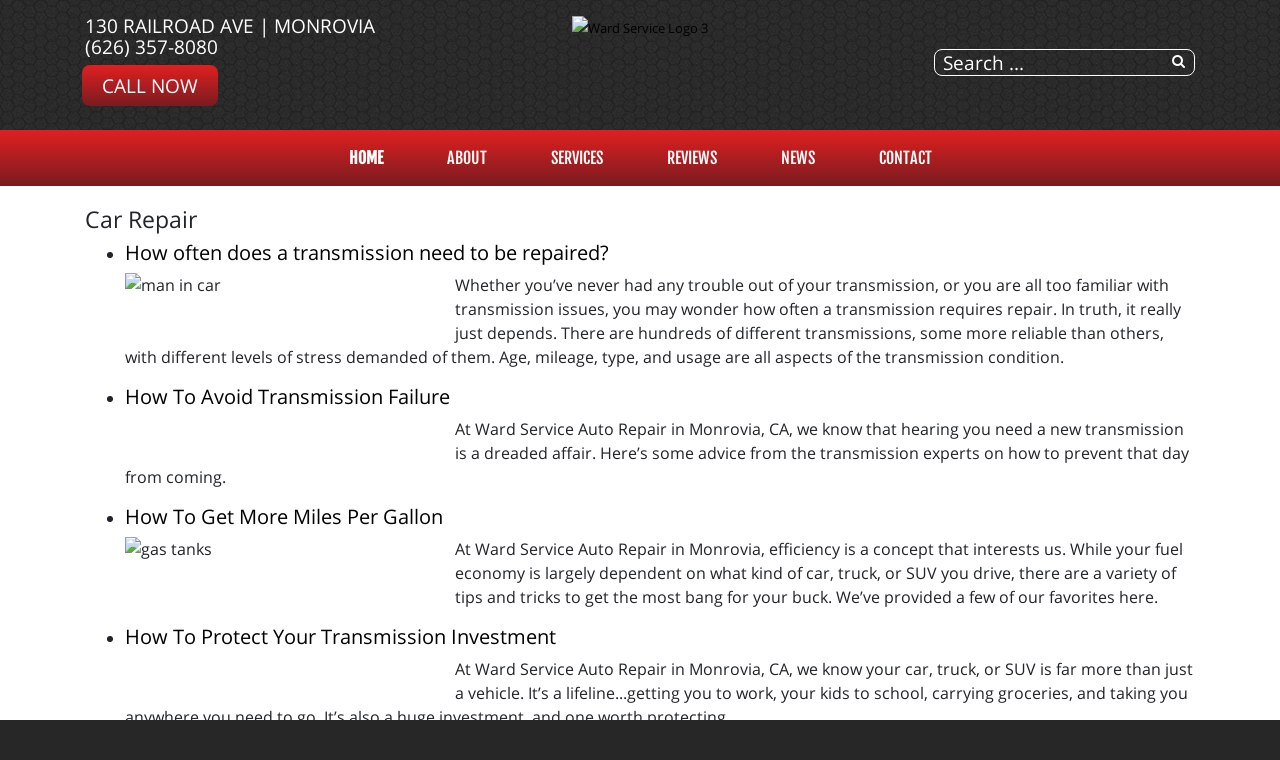

--- FILE ---
content_type: text/html; charset=utf-8
request_url: https://wardservice.com/component/tags/tag/159-car-repair?start=20
body_size: 11973
content:
<!DOCTYPE html>
<html lang="en-gb" dir="ltr">
	<head><meta http-equiv="Content-Type" content="text/html; charset=utf-8">
		<meta name="viewport" content="width=device-width, initial-scale=1.0, maximum-scale=3.0, user-scalable=yes"/>
		<meta name="apple-mobile-web-app-capable" content="YES" />
		<link rel="stylesheet" href="/templates/option1_5/css/layout.css">
		<!--<link rel="stylesheet" href="https://maxcdn.bootstrapcdn.com/bootstrap/4.0.0/css/bootstrap.min.css" integrity="sha384-Gn5384xqQ1aoWXA+058RXPxPg6fy4IWvTNh0E263XmFcJlSAwiGgFAW/dAiS6JXm" crossorigin="anonymous">-->
        <!--<link href="https://fonts.googleapis.com/css?family=Kanit&display=swap" rel="stylesheet">
        <link href="https://fonts.googleapis.com/css?family=Abel&display=swap" rel="stylesheet">-->
        <!--<link href="https://stackpath.bootstrapcdn.com/font-awesome/4.7.0/css/font-awesome.min.css" rel="stylesheet" integrity="sha384-wvfXpqpZZVQGK6TAh5PVlGOfQNHSoD2xbE+QkPxCAFlNEevoEH3Sl0sibVcOQVnN" crossorigin="anonymous">-->
			<meta charset="utf-8" />
	<base href="https://wardservice.com/component/tags/tag/159-car-repair" />
	<meta name="keywords" content="&quot;ward service&quot;, &quot;auto service&quot;, fleet, diesel, aaa, &quot;best auto repair&quot;, brake, engine, transmission, monrovia, &quot;top rated&quot;" />
	<meta name="description" content="Ward Service in business since 1923 in Southern California.  Family Owned &amp; Operated - Your Dealer Alternative AAA Approved &amp; Top Rated Local Reviews!" />
	<title>Car Repair - Ward Service Auto Repair  | Monrovia, CA</title>
	<link href="/component/tags/tag/159-car-repair?format=feed&amp;type=rss" rel="alternate" type="application/rss+xml" title="RSS 2.0" />
	<link href="/component/tags/tag/159-car-repair?format=feed&amp;type=atom" rel="alternate" type="application/atom+xml" title="Atom 1.0" />
	<link href="/templates/option1_5/apple_touch_icon.png" rel="apple-touch-icon" sizes="180x180" />
	<link href="/templates/option1_5/favicon.ico" rel="shortcut icon" type="image/vnd.microsoft.icon" />
	<link href="https://wardservice.com/component/search/?id=159:car-repair&amp;format=opensearch" rel="search" title="Search Ward Service Auto Repair  | Monrovia, CA" type="application/opensearchdescription+xml" />
	<link href="https://wardservice.com/plugins/system/osolcaptcha/osolCaptcha/captchaStyle.css" rel="stylesheet" />
	<link href="/media/jui/css/chosen.css" rel="stylesheet" />
	<link href="/templates/system/css/system.css" rel="stylesheet" version="auto" />
	<link href="/media/widgetkit/wk-styles-e3a50d23.css" rel="stylesheet" id="wk-styles-css" />
	<script src="/media/system/js/core.js"></script>
	<script src="/templates/option1_5/js/jui/jquery.min.js"></script>
	<script src="/media/jui/js/jquery-noconflict.js"></script>
	<script src="/media/jui/js/jquery-migrate.min.js"></script>
	<script src="/media/jui/js/chosen.jquery.min.js"></script>
	<script src="/media/jui/js/bootstrap.min.js"></script>
	<script src="/media/system/js/html5fallback.js"></script>
	<script src="/media/widgetkit/uikit2-5e954ca4.js"></script>
	<script src="/media/widgetkit/wk-scripts-b8229110.js"></script>
	<script>

		   
		   				function reloadCapthcha(instanceNo)
						{
							var captchaSrc = "https://wardservice.com/index.php?showCaptcha=True&instanceNo="+instanceNo+"&time="+ new Date().getTime();
							//alert(captachaSrc);
							//alert(document.getElementById('captchaCode'+instanceNo));
							document.getElementById('captchaCode'+instanceNo).src = captchaSrc ;
							//alert(document.getElementById('captchaCode'+instanceNo).src);
						} 
						
		jQuery(document).ready(function (){
			jQuery('select').chosen({"disable_search_threshold":10,"search_contains":true,"allow_single_deselect":true,"placeholder_text_multiple":"Type or select some options","placeholder_text_single":"Select an option","no_results_text":"No results match"});
		});
	
		var resetFilter = function() {
		document.getElementById('filter-search').value = '';
	}
jQuery(function($){ $(".hasTooltip").tooltip({"html": true,"container": "body"}); });</script><!-- Global site tag (gtag.js) - Google Analytics -->
<script async src="https://www.googletagmanager.com/gtag/js?id=G-1K3J5QVWQ8"></script>
<script>
  window.dataLayer = window.dataLayer || [];
  function gtag(){dataLayer.push(arguments);}
  gtag('js', new Date());

  gtag('config', 'G-1K3J5QVWQ8');

	</script>

		<link href="/style.css" rel="stylesheet" />
	<script type="text/javascript"></script>
</head>
	<body class=" com_tags view-tag">
	    <div id="greetings-container">
	        
	    </div>
	    <div id="toolbar-container">
	        <div class="container">
	            <div class="row">
        	        <div class="mb-4 col-md-4 col-sm-12 d-none d-md-block" id="toolbar-l">

<div class="custom"  >
	<div><a href="https://www.google.com/maps/place/Ward+Service+Auto+Repair/@34.1327791,-117.9994867,15z/data=!4m2!3m1!1s0x0:0xd7bb7a5a4eeef316?sa=X&ved=2ahUKEwjJ7v6U5PbuAhXHVs0KHeHvBXEQ_BIwDHoECCUQBQ" target="_blank">130 Railroad Ave | Monrovia</a></div>
<div><a href="tel:(626) 357-8080">(626) 357-8080</a></div>
<div><a href="tel:{phonenumberswapper}}" class="rounded-btn">CALL NOW</a></div></div>
</div>
        	        <div class="col-md-4 col-sm-12" id="logo"><a href="/index.php">

<div class="custom"  >
			<div class="moduletable">
						

<div class="custom"  >
	<p><img src="/images/Ward-Service-Logo-3.png" alt="Ward Service Logo 3" width="350" height="115" /></p></div>
		</div>
	</div>
</a></div>
        	        <div class="col-md-4 col-sm-12 d-none d-md-block" id="toolbar-r">

<div class="custom"  >
	<h3 style="text-align: right; margin-bottom: 10px;">
<a href="https://www.google.com/maps/place/Ward+Service+Auto+Repair/@34.1327791,-117.9994867,15z/data=!4m2!3m1!1s0x0:0xd7bb7a5a4eeef316?sa=X&ved=2ahUKEwjJ7v6U5PbuAhXHVs0KHeHvBXEQ_BIwDHoECCUQBQ" class="uk-icon-button uk-icon-map-marker" aria-label="Contact Page Link" target="_blank"> </a> &nbsp; <a href="https://www.facebook.com/WardServiceAutoRepair/" target="_blank" class="uk-icon-button uk-icon-facebook" aria-label="Facebook Link"></a> &nbsp; <a href="https://www.google.com/maps/place/Ward+Service+Auto+Repair/@34.1327791,-117.9994867,15z/data=!4m2!3m1!1s0x0:0xd7bb7a5a4eeef316?sa=X&ved=2ahUKEwjJ7v6U5PbuAhXHVs0KHeHvBXEQ_BIwDHoECCUQBQ" target="_blank" class="uk-icon-button uk-icon-google" aria-label="Google Link"></a></h3></div>
<div class="searchstyle-blank">
	<form action="/component/tags/" method="post" class="form-inline">
		<label for="mod-search-searchword" class="element-invisible">Search ...</label> <input name="searchword" id="mod-search-searchword" maxlength="200"  class="inputbox search-query" type="search" placeholder="Search ..." />		<input type="hidden" name="task" value="search" />
		<input type="hidden" name="option" value="com_search" />
		<input type="hidden" name="Itemid" value="" />
	</form>
</div>
</div>
    	        </div>
	        </div>
	    </div>
	    <div id="menu-container">
	        <div class="container">
	            <div class="row d-none d-md-block">
        	        <div class="col-md-12 col-sm-12">
        	            <nav class="navbar navbar-expand-md navbar-light ">
        	                <ul class="nav menu mx-auto menu-dropdown">
<li class="nav-item item-53 default current active"><a href="/" class="nav-link ">Home</a></li><li class="nav-item item-650"><a href="/about-us" class="nav-link ">About</a></li><li class="nav-item item-187 deeper parent"><a href="/services" class="nav-link ">Services</a><ul class="dropdown-menu"><li class="nav-item item-660"><a href="/services/towing" class="nav-link ">Towing</a></li><li class="nav-item item-720"><a href="/services/vehicles-we-service" class="nav-link ">Vehicles We Service</a></li><li class="nav-item item-198"><a href="/services/engines-a-transmissions" class="nav-link ">JASPER® Engines</a></li><li class="nav-item item-290"><a href="/services/fleet-services" class="nav-link ">Fleet Services</a></li><li class="nav-item item-659"><a href="/services/alignment" class="nav-link ">Alignment</a></li><li class="nav-item item-739"><a href="/services/hybrid-vehicles" class="nav-link ">Hybrid Vehicles</a></li></ul></li><li class="nav-item item-608 deeper parent"><a href="/reviews" class="nav-link ">Reviews</a><ul class="dropdown-menu"><li class="nav-item item-609"><a href="/reviews/review-us" class="nav-link ">Review Us</a></li></ul></li><li class="nav-item item-208 deeper parent"><a href="/news" class="nav-link ">NEWS</a><ul class="dropdown-menu"><li class="nav-item item-209"><a href="/news/shop-news" class="nav-link ">Shop News</a></li><li class="nav-item item-214"><a href="/news/jasper-news" class="nav-link ">JASPER News</a></li></ul></li><li class="nav-item item-768"><a href="/contact-us" class="nav-link">Contact</a></li></ul>



        	            </nav>
    	            </div>
	            </div>
	            <div class=" d-sm-block d-md-none">
    	            <div class="row">
        	            <div class="col-2">
        	                <a class="fa fa-bars" onClick="offcanvasToggle();"></a> 
        	            </div>
        	            <div class="col-10">
        	                

<div class="custom"  >
	<h3 style="text-align: right; margin-top: 9px; margin-bottom: 9px;">
<a href="tel:(626) 357-8080" class="uk-icon-button uk-icon-phone"></a> &nbsp; 
<a href="https://www.google.com/maps/place/Ward+Service+Auto+Repair/@34.1327791,-117.9994867,15z/data=!4m2!3m1!1s0x0:0xd7bb7a5a4eeef316?sa=X&ved=2ahUKEwjJ7v6U5PbuAhXHVs0KHeHvBXEQ_BIwDHoECCUQBQ" old-href="index.php/contact-us#contactmap" class="uk-icon-button uk-icon-map-marker" aria-label="Find Us"> </a> &nbsp; <a href="https://www.facebook.com/WardServiceAutoRepair/" target="_blank" class="uk-icon-button uk-icon-facebook" aria-label="Facebook Link"></a> &nbsp; <a href="https://www.google.com/maps/place/Ward+Service+Auto+Repair/@34.1327791,-117.9994867,15z/data=!4m2!3m1!1s0x0:0xd7bb7a5a4eeef316?sa=X&ved=2ahUKEwjJ7v6U5PbuAhXHVs0KHeHvBXEQ_BIwDHoECCUQBQ" target="_blank" class="uk-icon-button uk-icon-google" aria-label="Google Link"></a></h3></div>

    	                </div>
        	        </div>
        	    </div>
	        </div>
	    </div>
	    	    
	    <div id="main-container">
	        <div class="before-container">
	            <div class="before-container-2">
        	        <div class="container">
        	            <div class="row">
        	                <div class="col-md-12 col-sm-12">
                        	    <div id="system-message-container">
	</div>

                        		<div class="tag-category">
				<h2>
			Car Repair		</h2>
					<div class="category-desc">
												<div class="clr"></div>
		</div>
							
	
	<form action="https://wardservice.com/component/tags/tag/159-car-repair?start=20" method="post" name="adminForm" id="adminForm" class="form-inline">
	
	
	<ul class="category list-striped">
									<li class="cat-list-row0 clearfix" >
									<h3>
						<a href="/news/shop-news/40-store-news/2067-how-often-does-a-transmission-need-to-be-repaired">
							How often does a transmission need to be repaired?						</a>
					</h3>
																																		<span class="tag-body">
					<img class="en-intro-image" src="/images/content/shop/en-intro-imagepic11747054841_n.jpg" alt="man in car" /><p>Whether you&rsquo;ve never had any trouble out of your transmission, or you are all too familiar with transmission issues, you may wonder how often a transmission requires repair. In truth, it really just depends. There are hundreds of different transmissions, some more reliable than others, with different levels of stress demanded of them. Age, mileage, type, and usage are all aspects of the transmission condition.</p>				</span>
															</li>
									<li class="cat-list-row1 clearfix" >
									<h3>
						<a href="/news/shop-news/40-store-news/1957-how-to-avoid-transmission-failure">
							How To Avoid Transmission Failure						</a>
					</h3>
																																		<span class="tag-body">
					<img class="en-intro-image" src="/images/content/shop/en-intro-imagepic11725886837_n.jpg" alt="" /><p>At Ward Service Auto Repair in Monrovia, CA, we know that hearing you need a new transmission is a dreaded affair. Here&rsquo;s some advice from the transmission experts on how to prevent that day from coming.</p>				</span>
															</li>
									<li class="cat-list-row0 clearfix" >
									<h3>
						<a href="/news/shop-news/40-store-news/1794-how-to-get-more-miles-per-gallon">
							How To Get More Miles Per Gallon						</a>
					</h3>
																																		<span class="tag-body">
					<img class="en-intro-image" src="/images/content/shop/en-intro-imagepic11691586017_n.jpg" alt="gas tanks" /><p>At Ward Service Auto Repair in Monrovia, efficiency is a concept that interests us. While your fuel economy is largely dependent on what kind of car, truck, or SUV you drive, there are a variety of tips and tricks to get the most bang for your buck. We&rsquo;ve provided a few of our favorites here.</p>				</span>
															</li>
									<li class="cat-list-row1 clearfix" >
									<h3>
						<a href="/news/shop-news/40-store-news/1698-how-to-protect-your-transmission-investment">
							How To Protect Your Transmission Investment						</a>
					</h3>
																																		<span class="tag-body">
					<img class="en-intro-image" src="/images/content/shop/en-intro-imagepic11672236031_n.jpg" alt="" />At Ward Service Auto Repair in Monrovia, CA, we know your car, truck, or SUV is far more than just a vehicle. It’s a lifeline...getting you to work, your kids to school, carrying groceries, and taking you anywhere you need to go. It’s also a huge investment, and one worth protecting.				</span>
															</li>
									<li class="cat-list-row0 clearfix" >
									<h3>
						<a href="/news/shop-news/40-store-news/1708-how-to-rainproof-your-windshield">
							How To Rainproof Your Windshield						</a>
					</h3>
																																		<span class="tag-body">
					<img class="en-intro-image" src="/images/content/shop/en-intro-imagepic11674223227_n.jpg" alt="windshield with water droplets on it " /><p>At Ward Service Auto Repair in Monrovia, we understand that safety and driving comfort are largely dependent on truck maintenance. Driving in the rain can be a hassle, especially if your vehicle isn&rsquo;t prepared.</p>				</span>
															</li>
									<li class="cat-list-row1 clearfix" >
									<h3>
						<a href="/news/shop-news/40-store-news/1745-how-to-test-your-shocks">
							How To Test Your Shocks						</a>
					</h3>
																																		<span class="tag-body">
					<img class="en-intro-image" src="/images/content/shop/en-intro-imagepic11681736519_n.jpg" alt="shocks" /><p>Ride quality is an essential part of your driving experience. At Ward Service Auto Repair in Monrovia, we strive to keep your car, truck, or SUV as smooth and comfortable to drive as the day it came off the lot. Your shock absorbers play a huge role in ride quality; here&rsquo;s what you should know.</p>				</span>
															</li>
									<li class="cat-list-row0 clearfix" >
									<h3>
						<a href="/news/shop-news/40-store-news/1482-how-to-use-your-jumper-cables">
							How to Use Your Jumper Cables						</a>
					</h3>
																																		<span class="tag-body">
					<img class="en-intro-image" src="/images/content/shop/en-intro-imagepic11632920425_n.jpg" alt="jumper cables being placed on a battery" /><p>At some point or another, it&rsquo;ll happen to you. You leave your headlights on, your battery finally fails, or for some other reason, you don&rsquo;t have enough juice to start your car. Don&rsquo;t call a tow truck just yet, though...Ward Service Auto Repair in Monrovia has the info you need to properly jump start your car.</p>				</span>
															</li>
									<li class="cat-list-row1 clearfix" >
									<h3>
						<a href="/news/shop-news/40-store-news/1472-if-you-have-to-turn-the-key-more-than-once-you-might-have-a-problem">
							If You Have To Turn The Key More Than Once - You Might Have A Problem						</a>
					</h3>
																																		<span class="tag-body">
					<img class="en-intro-image" src="/images/content/shop/en-intro-imagepic11631106027_n.jpg" alt="hand turning key in ignition " /><p>At Ward Service Auto Repair in Monrovia, CA, our goal is to help you understand your transmission a little better&nbsp;and keep your car, truck, or SUV reliably on the road. If you ever hit the key and your engine fails to turn over, whether it&rsquo;s once a month, once a week, or every day, you&rsquo;ve got the beginnings of an issue worth dealing with.</p>				</span>
															</li>
									<li class="cat-list-row0 clearfix" >
									<h3>
						<a href="/news/shop-news/40-store-news/1443-is-it-time-for-a-new-exhaust">
							Is it Time for a New Exhaust?						</a>
					</h3>
																																		<span class="tag-body">
					<img class="en-intro-image" src="/images/content/shop/en-intro-imagepic11626094830_n.jpg" alt="exhaust" /><p>Exhaust systems are one of the most neglected aspects of most vehicles. Exhaust pipes, catalytic converters, and mufflers are exposed to heat, emissions, and road damage. While your exhaust system is fairly simple and straightforward, these conditions mean it is inherently prone to rust and damage. As a result, this system is often one of the first systems you will have trouble with on your car.</p>				</span>
															</li>
									<li class="cat-list-row1 clearfix" >
									<h3>
						<a href="/news/shop-news/40-store-news/1622-is-it-time-to-replace-your-ball-joints">
							Is It Time To Replace Your Ball Joints?						</a>
					</h3>
																																		<span class="tag-body">
					<img class="en-intro-image" src="/images/content/shop/en-intro-imagepic11658149249_n.jpg" alt="separated ball joint that needs to be replaced" /><p>We know you&rsquo;re busy. At Ward Service Auto Repair in Monrovia, CA, we also know that while there are certain issues with your car, truck, or SUV you can ignore for a while, some of them shouldn&rsquo;t wait. While serious issues are often obvious, sometimes they aren&rsquo;t - ball joints are one such case.</p>				</span>
															</li>
									<li class="cat-list-row0 clearfix" >
									<h3>
						<a href="/news/shop-news/40-store-news/1754-is-it-time-to-replace-your-weather-stripping">
							Is It Time To Replace Your Weather-Stripping?						</a>
					</h3>
																																		<span class="tag-body">
					<img class="en-intro-image" src="/images/content/shop/en-intro-imagepic11683550824_n.jpg" alt="open door" /><p>At Ward Service Auto Repair in Monrovia, we know that a huge part of the ride quality of your car, truck, or SUV is how well it keeps road and engine noises out of the passenger compartment. Few things are more annoying on a long commute or road trip than the drone of tires on pavement, the constant sound of your car battling the air outside, loud semi-trucks, and so on.</p>				</span>
															</li>
									<li class="cat-list-row1 clearfix" >
									<h3>
						<a href="/news/shop-news/40-store-news/1403-is-your-vehicle-draining-your-battery-">
							Is Your Vehicle Draining Your Battery? 						</a>
					</h3>
																																		<span class="tag-body">
					<img class="en-intro-image" src="/images/content/shop/en-intro-imagepic11618837226_n.jpg" alt="battery" /><p>At Ward Service Auto Repair in Monrovia, we know how annoying a dead battery can be. Here&rsquo;s some information on the subject, that will hopefully help you understand your battery issues a little better.</p>				</span>
															</li>
									<li class="cat-list-row0 clearfix" >
									<h3>
						<a href="/news/shop-news/40-store-news/2057-its-important-to-have-your-clutch-adjusted-here-is-why">
							It's Important to have your Clutch Adjusted. Here Is Why!						</a>
					</h3>
																																		<span class="tag-body">
					<img class="en-intro-image" src="/images/content/shop/en-intro-imagepic11744981244_n.jpg" alt="clutch" /><p>If you drive a standard shift car, truck, or SUV, there&rsquo;s a good chance reliability was a factor in your decision to get a stick shift. However, from time to time, even a manual transmission needs to be serviced; when it does, Ward Service Auto Repair in Monrovia has you covered.</p>				</span>
															</li>
									<li class="cat-list-row1 clearfix" >
									<h3>
						<a href="/news/shop-news/40-store-news/1675-keeping-your-climate-control-cleaner-quieter-and-lasting-longer">
							Keeping Your Climate Control Cleaner, Quieter, and Lasting Longer						</a>
					</h3>
																																		<span class="tag-body">
					<img class="en-intro-image" src="/images/content/shop/en-intro-imagepic11668002426_n.jpg" alt="cabin filter" /><p>If your car has climate control, then it also has a cabin filter. Cabin filters are simply air filters for the interior of your car, truck, or SUV. All air entering circulation through the climate control system first passes through this filter, to prevent your AC or heat systems from accumulating debris or blowing them out of your vents. The result is cleaner, quieter, and longer-lasting climate control systems, which keep the inside of your car as comfortable as possible.&nbsp;</p>				</span>
															</li>
									<li class="cat-list-row0 clearfix" >
									<h3>
						<a href="/news/shop-news/40-store-news/1600-lets-talk-about-your-fuel-gauge-">
							Let's Talk About Your Fuel Gauge 						</a>
					</h3>
																																		<span class="tag-body">
					<img class="en-intro-image" src="/images/content/shop/en-intro-imagepic11654088442_n.jpg" alt="fuel in tank pumping" /><p>If you drive a car, truck, or SUV that runs on gasoline, there&#39;s a good chance you&rsquo;ve run it low on fuel a few times (or more than a few times,) and maybe even run out of gas completely a time or two. At Ward Service Auto Repair in Monrovia, CA, we like to provide information applicable to you. Running a vehicle low on fuel is something we&rsquo;re all guilty of, and most of us don&rsquo;t think twice about it. But, can it be bad for your car?</p>				</span>
															</li>
									<li class="cat-list-row1 clearfix" >
									<h3>
						<a href="/news/shop-news/40-store-news/1523-make-your-vehicle-go-the-extra-miles-with-proper-maintenance">
							Make Your Vehicle Go The Extra Miles with Proper Maintenance						</a>
					</h3>
																																		<span class="tag-body">
					<img class="en-intro-image" src="/images/content/shop/en-intro-imagepic11640181813_n.jpg" alt="mechanic working on a vehicle " /><p>At Ward Service Auto Repair in Monrovia, CA, we know the key to making your vehicle last; good maintenance. An overwhelming percentage of the problems we see, especially the really catastrophic ones, are a result of poor maintenance. While properly maintaining a vehicle can seem like a bit of a hassle, it is absolutely worth the payoff. Good maintenance is the only difference between a car that lasts 80,000 miles and a car that lasts 400,000 miles. Preventative maintenance and repair when a problem occurs are your two concerns, and both will keep your car on the road far longer if observed properly.</p>				</span>
															</li>
									<li class="cat-list-row0 clearfix" >
									<h3>
						<a href="/news/shop-news/40-store-news/1634-proper-care-for-your-vehicle">
							Proper Care for Your Vehicle						</a>
					</h3>
																																		<span class="tag-body">
					<img class="en-intro-image" src="/images/content/shop/en-intro-imagepic11660568428_n.jpg" alt="car driving down road" /><p>Here are 10 steps to keep your car up and running from our team here at Ward Service Auto Repair! Whether you choose to do the maintenance&nbsp;yourself or take your car to see our professional service technicians, the non-profit Car Care Council recommends 10 basic maintenance procedures to keep your vehicle running its best.&nbsp;</p>				</span>
															</li>
									<li class="cat-list-row1 clearfix" >
									<h3>
						<a href="/news/shop-news/40-store-news/1510-properly-maintaining-your-battery">
							Properly Maintaining Your Battery						</a>
					</h3>
																																		<span class="tag-body">
					<img class="en-intro-image" src="/images/content/shop/en-intro-imagepic11637762425_n.jpg" alt="mechanic placing a car battery into a vehicle" /><p>Your car&rsquo;s radio and headlights, plus a slew of other important functions, are powered by an electrical current generated by your vehicle&rsquo;s engine. A vital part of generating electricity is having a place to store it while it&rsquo;s not being used. This is where your car battery comes into play. The battery of your vehicle holds electrical energy while the car is off in order to help the engine turn over and create a spark to start internal combustion. Without a working battery, your car will not be able to start. If you allow our team here at Ward Service Auto Repair to perform proper maintenance,&nbsp;an average car battery can start your car reliably for roughly four years.</p>				</span>
															</li>
									<li class="cat-list-row0 clearfix" >
									<h3>
						<a href="/news/shop-news/40-store-news/1693-radiator-cooling-fan-wont-turn-off">
							Radiator Cooling Fan Won’t Turn Off?						</a>
					</h3>
																																		<span class="tag-body">
					<img class="en-intro-image" src="/images/content/shop/en-intro-imagepic11671458433_n.jpg" alt="Automotive radiator" /><p>At Ward Service Auto Repair in Monrovia, CA, we know how annoying little quirks and issues can be. A common problem vehicles experience is a cooling fan that doesn&rsquo;t kick on and off when it&rsquo;s supposed to. While a fan that won&rsquo;t kick off is far less troubling than a fan that won&rsquo;t turn on, it&rsquo;s still a problem that needs to be fixed for a variety of reasons. Here&rsquo;s why, and what you should do.</p>				</span>
															</li>
									<li class="cat-list-row1 clearfix" >
									<h3>
						<a href="/news/shop-news/40-store-news/1755-ready-for-a-road-trip-here-is-our-checklist">
							Ready For A Road Trip - Here Is Our Checklist!						</a>
					</h3>
																																		<span class="tag-body">
					<img class="en-intro-image" src="/images/content/shop/en-intro-imagepic11683723623_n.jpg" alt="roadtrip" /><p>Road trips are a lot of fun, and often unpredictable. For all the miles you will be driving we always recommend preparing for any situation. With this checklist from Ward Service Auto Repair in Monrovia, you&rsquo;ll be prepared for whatever comes your way.</p>				</span>
															</li>
			</ul>

	</form>
			<div class="pagination">
							<p class="counter pull-right"> Page 2 of 3 </p>
						<ul><li class="pagination-start"><a title="Start" href="/component/tags/tag/159-car-repair?limitstart=0" class="hasTooltip pagenav">Start</a></li><li class="pagination-prev"><a title="Prev" href="/component/tags/tag/159-car-repair?limitstart=0" class="hasTooltip pagenav">Prev</a></li><li><a href="/component/tags/tag/159-car-repair?limitstart=0" class="pagenav">1</a></li><li><span class="pagenav">2</span></li><li><a href="/component/tags/tag/159-car-repair?start=40" class="pagenav">3</a></li><li class="pagination-next"><a title="Next" href="/component/tags/tag/159-car-repair?start=40" class="hasTooltip pagenav">Next</a></li><li class="pagination-end"><a title="End" href="/component/tags/tag/159-car-repair?start=40" class="hasTooltip pagenav">End</a></li></ul>		</div>
	</div>

                    		</div>
        	            </div>
                    </div>
                </div>
            </div>
        </div>
	    
	    	    <div id="bottom-a-container" class="mod-container">
	        <div class="container">
	            <div class="row">
        	        <div class="col-md-12 col-sm-12">
	                    

<div class="customour-brands"  >
		
<div data-uk-slideset="{autoplay: true ,default: 2,small: 3,medium: 6,large: 6,xlarge: 6}">

    
    <div class="uk-slidenav-position uk-margin">

        <ul class="uk-slideset uk-grid uk-grid-match uk-flex-center uk-grid-width-1-2 uk-grid-width-small-1-3 uk-grid-width-medium-1-6 uk-grid-width-large-1-6 uk-grid-width-xlarge-1-6">
        
            <li>

                <div class="uk-panel uk-text-center">

                    
                    
                                        <div class="uk-text-center uk-panel-teaser"><div class="uk-overlay uk-overlay-hover "><img src="/images/BRAND_BUTTONS/jasper.png" alt="Jasper"><a class="uk-position-cover" href="/index.php/services/engines-a-transmissions" aria-label="Jasper"></a></div></div>
                    
                    
                    
                    
                    
                    
                </div>

            </li>

        
            <li>

                <div class="uk-panel uk-text-center">

                    
                    
                                        <div class="uk-text-center uk-panel-teaser"><div class="uk-overlay uk-overlay-hover "><img src="/images/BRAND_BUTTONS/dropoff.png" alt="24-Hour Dropoff"><a class="uk-position-cover" href="/index.php/drop-off-your-vehicle-form" aria-label="24-Hour Dropoff"></a></div></div>
                    
                    
                    
                    
                    
                    
                </div>

            </li>

        
            <li>

                <div class="uk-panel uk-text-center">

                    
                    
                                        <div class="uk-text-center uk-panel-teaser"><div class="uk-overlay uk-overlay-hover "><img src="/images/BRAND_BUTTONS/aaa.png" alt="Aaa"><a class="uk-position-cover" href="/index.php/affiliations/aaa-certified" aria-label="Aaa"></a></div></div>
                    
                    
                    
                    
                    
                    
                </div>

            </li>

        
            <li>

                <div class="uk-panel uk-text-center">

                    
                    
                                        <div class="uk-text-center uk-panel-teaser"><div class="uk-overlay uk-overlay-hover "><img src="/images/BRAND_BUTTONS/acdelco.png" alt="Acdelco"><a class="uk-position-cover" href="/index.php/brands/acdelco-parts" aria-label="Acdelco"></a></div></div>
                    
                    
                    
                    
                    
                    
                </div>

            </li>

        
            <li>

                <div class="uk-panel uk-text-center">

                    
                    
                                        <div class="uk-text-center uk-panel-teaser"><div class="uk-overlay uk-overlay-hover "><img src="/images/BRAND_BUTTONS/asa.png" alt="Asa"><a class="uk-position-cover" href="/index.php/affiliations/asa-excellence" aria-label="Asa"></a></div></div>
                    
                    
                    
                    
                    
                    
                </div>

            </li>

        
            <li>

                <div class="uk-panel uk-text-center">

                    
                    
                                        <div class="uk-text-center uk-panel-teaser"><div class="uk-overlay uk-overlay-hover "><img src="/images/BRAND_BUTTONS/ascca.png" alt="ASCCA"><a class="uk-position-cover" href="/index.php/affiliations/ascca-member" aria-label="ASCCA"></a></div></div>
                    
                    
                    
                    
                    
                    
                </div>

            </li>

        
            <li>

                <div class="uk-panel uk-text-center">

                    
                    
                                        <div class="uk-text-center uk-panel-teaser"><div class="uk-overlay uk-overlay-hover "><img src="/images/BRAND_BUTTONS/ase.png" alt="ASE"><a class="uk-position-cover" href="/index.php/affiliations/ase-certified" aria-label="ASE"></a></div></div>
                    
                    
                    
                    
                    
                    
                </div>

            </li>

        
            <li>

                <div class="uk-panel uk-text-center">

                    
                    
                                        <div class="uk-text-center uk-panel-teaser"><div class="uk-overlay uk-overlay-hover "><img src="/images/BRAND_BUTTONS/autovalue.png" alt="Auto Value"><a class="uk-position-cover" href="/index.php/brands/auto-value" aria-label="Auto Value"></a></div></div>
                    
                    
                    
                    
                    
                    
                </div>

            </li>

        
            <li>

                <div class="uk-panel uk-text-center">

                    
                    
                                        <div class="uk-text-center uk-panel-teaser"><div class="uk-overlay uk-overlay-hover "><img src="/images/BRAND_BUTTONS/cummins.png" alt="Cummins Diesel"><a class="uk-position-cover" href="/index.php/brands/cummins-diesel" aria-label="Cummins Diesel"></a></div></div>
                    
                    
                    
                    
                    
                    
                </div>

            </li>

        
            <li>

                <div class="uk-panel uk-text-center">

                    
                    
                                        <div class="uk-text-center uk-panel-teaser"><div class="uk-overlay uk-overlay-hover "><img src="/images/BRAND_BUTTONS/duramax.png" alt="Duramax Diesel"><a class="uk-position-cover" href="/index.php/brands/duramax-diesel" aria-label="Duramax Diesel"></a></div></div>
                    
                    
                    
                    
                    
                    
                </div>

            </li>

        
            <li>

                <div class="uk-panel uk-text-center">

                    
                    
                                        <div class="uk-text-center uk-panel-teaser"><div class="uk-overlay uk-overlay-hover "><img src="/images/BRAND_BUTTONS/enterprise_fleet.png" alt="Enterprise Fleet"><a class="uk-position-cover" href="/index.php/services/fleet-services" aria-label="Enterprise Fleet"></a></div></div>
                    
                    
                    
                    
                    
                    
                </div>

            </li>

        
            <li>

                <div class="uk-panel uk-text-center">

                    
                    
                                        <div class="uk-text-center uk-panel-teaser"><div class="uk-overlay uk-overlay-hover "><img src="/images/BRAND_BUTTONS/federated.png" alt="Federated Car Care"><a class="uk-position-cover" href="/index.php/brands/federated" aria-label="Federated Car Care"></a></div></div>
                    
                    
                    
                    
                    
                    
                </div>

            </li>

        
            <li>

                <div class="uk-panel uk-text-center">

                    
                    
                                        <div class="uk-text-center uk-panel-teaser"><div class="uk-overlay uk-overlay-hover "><img src="/images/BRAND_BUTTONS/fleet.png" alt="Fleet Services"><a class="uk-position-cover" href="/index.php/services/fleet-services" aria-label="Fleet Services"></a></div></div>
                    
                    
                    
                    
                    
                    
                </div>

            </li>

        
            <li>

                <div class="uk-panel uk-text-center">

                    
                    
                                        <div class="uk-text-center uk-panel-teaser"><div class="uk-overlay uk-overlay-hover "><img src="/images/BRAND_BUTTONS/powerstroke.png" alt="Ford Power Stroke Diesel"><a class="uk-position-cover" href="/index.php/brands/ford-power-stroke" aria-label="Ford Power Stroke Diesel"></a></div></div>
                    
                    
                    
                    
                    
                    
                </div>

            </li>

        
            <li>

                <div class="uk-panel uk-text-center">

                    
                    
                                        <div class="uk-text-center uk-panel-teaser"><img src="/images/BRAND_BUTTONS/buttons_handicap.png" alt="Handicap Accessible"></div>
                    
                    
                    
                    
                    
                    
                </div>

            </li>

        
            <li>

                <div class="uk-panel uk-text-center">

                    
                    
                                        <div class="uk-text-center uk-panel-teaser"><img src="/images/BRAND_BUTTONS/iatn.png" alt="iATN"></div>
                    
                    
                    
                    
                    
                    
                </div>

            </li>

        
            <li>

                <div class="uk-panel uk-text-center">

                    
                    
                                        <div class="uk-text-center uk-panel-teaser"><img src="/images/BRAND_BUTTONS/kid_zone.png" alt="Kids Play Area"></div>
                    
                    
                    
                    
                    
                    
                </div>

            </li>

        
            <li>

                <div class="uk-panel uk-text-center">

                    
                    
                                        <div class="uk-text-center uk-panel-teaser"><img src="/images/BRAND_BUTTONS/macs.png" alt="MACS"></div>
                    
                    
                    
                    
                    
                    
                </div>

            </li>

        
            <li>

                <div class="uk-panel uk-text-center">

                    
                    
                                        <div class="uk-text-center uk-panel-teaser"><div class="uk-overlay uk-overlay-hover "><img src="/images/BRAND_BUTTONS/motorcraft.png" alt="Motorcraft Parts"><a class="uk-position-cover" href="/index.php/brands/motorcraft-parts" aria-label="Motorcraft Parts"></a></div></div>
                    
                    
                    
                    
                    
                    
                </div>

            </li>

        
            <li>

                <div class="uk-panel uk-text-center">

                    
                    
                                        <div class="uk-text-center uk-panel-teaser"><img src="/images/BRAND_BUTTONS/nfib.png" alt="NFIB"></div>
                    
                    
                    
                    
                    
                    
                </div>

            </li>

        
            <li>

                <div class="uk-panel uk-text-center">

                    
                    
                                        <div class="uk-text-center uk-panel-teaser"><img src="/images/BRAND_BUTTONS/pet_friendly.png" alt="Pet Friendly"></div>
                    
                    
                    
                    
                    
                    
                </div>

            </li>

        
            <li>

                <div class="uk-panel uk-text-center">

                    
                    
                                        <div class="uk-text-center uk-panel-teaser"><div class="uk-overlay uk-overlay-hover "><img src="/images/BRAND_BUTTONS/radiator.png" alt="Radiator"><a class="uk-position-cover" href="/index.php/services-info/radiator" aria-label="Radiator"></a></div></div>
                    
                    
                    
                    
                    
                    
                </div>

            </li>

        
            <li>

                <div class="uk-panel uk-text-center">

                    
                    
                                        <div class="uk-text-center uk-panel-teaser"><img src="/images/BRAND_BUTTONS/shuttle.png" alt="Shuttle Service"></div>
                    
                    
                    
                    
                    
                    
                </div>

            </li>

        
            <li>

                <div class="uk-panel uk-text-center">

                    
                    
                                        <div class="uk-text-center uk-panel-teaser"><div class="uk-overlay uk-overlay-hover "><img src="/images/BRAND_BUTTONS/technet.png" alt="Tech-net"><a class="uk-position-cover" href="/index.php/affiliations/tech-net" aria-label="Tech-net"></a></div></div>
                    
                    
                    
                    
                    
                    
                </div>

            </li>

        
            <li>

                <div class="uk-panel uk-text-center">

                    
                    
                                        <div class="uk-text-center uk-panel-teaser"><div class="uk-overlay uk-overlay-hover "><img src="/images/BRAND_BUTTONS/towing.png" alt="Towing"><a class="uk-position-cover" href="tel:(626) 357-8080" aria-label="Towing"></a></div></div>
                    
                    
                    
                    
                    
                    
                </div>

            </li>

        
            <li>

                <div class="uk-panel uk-text-center">

                    
                    
                                        <div class="uk-text-center uk-panel-teaser"><img src="/images/BRAND_BUTTONS/36month_button.png" alt="36 Month Warranty"></div>
                    
                    
                    
                    
                    
                    
                </div>

            </li>

        
            <li>

                <div class="uk-panel uk-text-center">

                    
                    
                                        <div class="uk-text-center uk-panel-teaser"><img src="/images/BRAND_BUTTONS/wifi.png" alt="Wifi Available"></div>
                    
                    
                    
                    
                    
                    
                </div>

            </li>

                </ul>

                <a href="#" class="uk-slidenav  uk-slidenav-previous uk-hidden-touch" data-uk-slideset-item="previous" aria-label="Previous Slide"></a>
        <a href="#" class="uk-slidenav  uk-slidenav-next uk-hidden-touch" data-uk-slideset-item="next" aria-label="Next Slide"></a>
        
    </div>

    
    
    
</div>
</div>

	                </div>
                </div>
            </div>
	    </div>
	    	    <div id="bottom-d-container" class="mod-container">
	        <div class="container">
	            <div class="row">
	                    

<div class="custom col-md-4 col-sm-12 order-2 order-md-1"  >
	<p><a href="/index.php/contact-us#contactmap" style="text-transform: uppercase;"><em class="uk-icon-button uk-icon-map-marker"></em> 130 Railroad Ave<br>| Monrovia, CA</a><br /> <a href="tel:(626) 357-8080"><em class="uk-icon-button uk-icon-phone"></em> (626) 357-8080</a><br /> <a href="mailto:jim@wardservice.com?subject=website"><em class="uk-icon-button uk-icon-envelope-o"></em> Email the Shop</a><br /> <em class="uk-icon-button fa fa-clock-o"></em> MON-FRI | <span style="text-transform: uppercase;">8:00 AM - 5:00 PM</span><br /> <em class="uk-icon-button fa fa-clock-o"></em> <span style="text-transform: uppercase;">Weekends | CLOSED</span></p></div>


<div class="custom col-md-4 col-sm-12 order-1 order-md-2"  >
	<center><a href="/index.php">		<div class="moduletable">
						

<div class="custom"  >
	<p><img src="/images/Ward-Service-Logo-3.png" alt="Ward Service Logo 3" width="350" height="115" /></p></div>
		</div>
	</a>
<a href="https://www.google.com/maps/place/Ward+Service+Auto+Repair/@34.1327791,-117.9994867,15z/data=!4m2!3m1!1s0x0:0xd7bb7a5a4eeef316?sa=X&ved=2ahUKEwjJ7v6U5PbuAhXHVs0KHeHvBXEQ_BIwDHoECCUQBQ" target="_blank"><img src="/images/directions2.png" alt="Get Directions" style="max-width: 250px; padding-top: 10px; padding-bottom: 30px;"></a>
</center></div>


<div class="custom col-md-4 col-sm-12 order-3 order-md-3"  >
	<a href="/news" aria-label="Contact Page Link" style="text-transform: uppercase;"><i class="uk-icon-button uk-icon-play"></i> NEWS & INFORMATION</a><br>
<a href="/services" aria-label="Contact Page Link"><i class="uk-icon-button uk-icon-play"></i> OUR SERVICES</a><br>
<a href="/contact-us" aria-label="Contact Page Link"><i class="uk-icon-button uk-icon-play"></i> CONTACT US</a>
</div>

                </div>
            </div>
	    </div>
	    	    <div id="footer-container" class="mod-container">
	        <div class="container">
	            <div class="row">
                            <div class="col ">
            

<div class="custom"  >
	<div style="text-align: center;">		<div class="moduletable">
						

<div class="custom"  >
	<div style="text-align: center">
<div id="google_translate_element" style="display: inline-block; margin-right: 10px;"></div>
<a href="http://support.completemarketingresources.com/open.php" target="_blank" id="openticket" style="color: white; background: black; border: 1px solid white; padding: 5px 10px; border-radius: 5px;">WEBSITE CHANGES</a></div>
<script type="text/javascript">
function googleTranslateElementInit() {
  new google.translate.TranslateElement({pageLanguage: 'en', layout: google.translate.TranslateElement.InlineLayout.SIMPLE}, 'google_translate_element');
}
</script><script type="text/javascript" src="//translate.google.com/translate_a/element.js?cb=googleTranslateElementInit"></script>
        <p align="center">

<style>
@media(max-width: 766px){
  #openticket{
    display: block;
    width: 95%;
    max-width: 300px;
    clear: both;
    margin-left: auto;
    margin-right: auto;
    margin-top: 10px;
    margin-bottom: 5px;
  }
}
</style></div>
		</div>
	</div>
<p style="text-align: center;">© Program, Brand &amp; Specialty Pages, News Blog Content, Page Layout, and CMR EasyNews Programming by <a href="http://completemarketingresources.com" target="_blank">CMR, Inc</a> a <a href="https://jasperwebsites.com" target="_blank">JSP Website</a> or <a href="https://topautowebsite.com/" target="_blank">Top Auto Website</a></p>
<p style="text-align: center;"><a href="/drop-off-your-vehicle-form?view=form"></a><a href="/accessibility"><em class="uk-icon uk-icon-wheelchair"></em> ADA Accessibility</a> &nbsp; | &nbsp; <a href="/job-application?view=form">Job Application</a> &nbsp; | &nbsp; <a href="/privacy-policy">Privacy Policy</a> &nbsp; | &nbsp; <a href="/sitemap">Sitemap</a></p>
<p style="text-align: center;"><a href="http://easynews.cmrhosting.com/a/wardservice.com" target="_blank">ADD ARTICLE</a> &nbsp; | &nbsp; <a href="/lis">LIS</a><!-- &nbsp; | &nbsp; <a href="http://support.completemarketingresources.com/open.php" target="_blank" id="openticket" style="color: white; background: black; border: 1px solid white; padding: 5px 10px; border-radius: 5px;">WEBSITE CHANGES</a>--></p>
<p>&nbsp;</p>
<!--<p style="text-align: center;"><a href="/" target="_blank" class="btn uk-width-medium-3-10" style="background: #d32033; color: white; margin: 0px 30px 10px 0px;">ADD ARTICLE</a><a href="/lis" class="btn uk-width-medium-3-10" style="background: #5c5c5c; color: white; margin: 0px 30px 10px 0px;">LOGIN</a><a href="http://support.completemarketingresources.com/open.php" target="_blank" class="btn uk-width-medium-3-10" style="background: black; color: white; margin-bottom: 10px;" id="openticket">WEBSITE CHANGES</a></p>--></div>
        </div>
    
                </div>
            </div>
	    </div>
	    	    <div id="offcanvas-container">
	        <div class="col"><a class="fa fa-close" onClick="offcanvasToggle();"></a></div>
	                <div class="col ">
            <div class="search">
	<form action="/component/tags/" method="post" class="form-inline">
		<label for="mod-search-searchword" class="element-invisible">Search ...</label> <input name="searchword" id="mod-search-searchword" maxlength="200"  class="inputbox search-query" type="search" placeholder="Search ..." />		<input type="hidden" name="task" value="search" />
		<input type="hidden" name="option" value="com_search" />
		<input type="hidden" name="Itemid" value="" />
	</form>
</div>
        </div>
            <div class="col ">
            <ul class="nav menu mx-auto menu-dropdown">
<li class="nav-item item-53 default current active"><a href="/" class="nav-link ">Home</a></li><li class="nav-item item-650"><a href="/about-us" class="nav-link ">About</a></li><li class="nav-item item-187 deeper parent"><a href="/services" class="nav-link ">Services</a><ul class="dropdown-menu"><li class="nav-item item-660"><a href="/services/towing" class="nav-link ">Towing</a></li><li class="nav-item item-720"><a href="/services/vehicles-we-service" class="nav-link ">Vehicles We Service</a></li><li class="nav-item item-198"><a href="/services/engines-a-transmissions" class="nav-link ">JASPER® Engines</a></li><li class="nav-item item-290"><a href="/services/fleet-services" class="nav-link ">Fleet Services</a></li><li class="nav-item item-659"><a href="/services/alignment" class="nav-link ">Alignment</a></li><li class="nav-item item-739"><a href="/services/hybrid-vehicles" class="nav-link ">Hybrid Vehicles</a></li></ul></li><li class="nav-item item-608 deeper parent"><a href="/reviews" class="nav-link ">Reviews</a><ul class="dropdown-menu"><li class="nav-item item-609"><a href="/reviews/review-us" class="nav-link ">Review Us</a></li></ul></li><li class="nav-item item-208 deeper parent"><a href="/news" class="nav-link ">NEWS</a><ul class="dropdown-menu"><li class="nav-item item-209"><a href="/news/shop-news" class="nav-link ">Shop News</a></li><li class="nav-item item-214"><a href="/news/jasper-news" class="nav-link ">JASPER News</a></li></ul></li><li class="nav-item item-768"><a href="/contact-us" class="nav-link">Contact</a></li></ul>


        </div>
    
	    </div>
	    	    
		
		<script>
    		var offcanvas = false;
    		
    		function offcanvasToggle(){
    		    if (!offcanvas){
    		        jQuery('body').addClass('offcanvas');
    		        offcanvas = true;
    		    }else{
    		        jQuery('body').removeClass('offcanvas');
    		        offcanvas = false;
    		    }
    		}
    		
    		jQuery(document).ready(function(){
        		jQuery('li.deeper').on('touchstart', function (e) {
                    if (!jQuery(this).hasClass('open')) {
                        e.preventDefault();
                        jQuery(this).addClass('open');
                        jQuery('li.deeper').not(this).removeClass('open');
                        
                        return false;
                    } else {
                        return true;
                    }
                });
    		});
    		
    		jQuery('#openticket').attr('href', jQuery('#openticket').attr('href') + "?web=" + location.hostname);
		</script>
	
    <!--<script  src="/templates/option1_5/js/jui/jquery.min.js"></script>
    <script type="text/javascript">jQuery.noConflict();</script>-->
    <script src="/templates/option1_5/js/popper.min.js"></script>
    <script src="/templates/option1_5/js/bootstrap.min.js"></script>
      
      <script type="text/javascript">!function(){var b=function(){window.__AudioEyeSiteHash = "0cfef5cd2873d744ecd2e2e669cbd7b1"; var a=document.createElement("script");a.src="https://wsmcdn.audioeye.com/aem.js";a.type="text/javascript";a.setAttribute("async","");document.getElementsByTagName("body")[0].appendChild(a)};"complete"!==document.readyState?window.addEventListener?window.addEventListener("load",b):window.attachEvent&&window.attachEvent("onload",b):b()}();</script>
      
      
	</body>
</html>


--- FILE ---
content_type: text/css
request_url: https://wardservice.com/style.css
body_size: 2645
content:
body{
    background: none;
    /* color background #272727 */
	background-color:#272727;
    /* endcolor */
    
    /* color background-image url('templates/option1_5/images/background.png') */
    background-image: url('templates/option1_5/images/background.png');
    /* endcolor */
}

a, a:hover {
    /* color link #000000 */
    color: #000000;
    /* endcolor */
}

#toolbar-l a{
    /* color toolbar-link #ffffff */
    color: #ffffff;
    /* endcolor */
}

#toolbar-r .uk-icon-button{
    /* color toolbar-social #ffffff */
    background: #ffffff;
    /* endcolor */
  
    /* color toolbar-social-color #232829 */
    color: #232829;
    /* endcolor */
}

#toolbar-r .searchstyle-blank form, #toolbar-r .mod_search164 form{
    /* color toolbar-search #ffffff */
    border: 1px solid #ffffff;
    /* endcolor */
}

#toolbar-r .searchstyle-blank:after, #toolbar-r .mod_search164:after, #toolbar-r ::placeholder, #toolbar-r #mod-search-searchword, #toolbar-r #mod-search-searchword164{
    /* color toolbar-search-text #ffffff */
    color: #ffffff;
    /* endcolor */
}

nav li > a, nav li > a:hover {
    /* color menu-item #ffffff */
    color: #ffffff;
    /* endcolor */
}

nav li.active > a, nav li.active > a:hover{
    /* color active-menu-item #ffffff */
    color: #ffffff;
    /* endcolor */
}

#menu-container, .dropdown-menu, #offcanvas-container ul > li{
    /* color menu-background #bd1e2c */
    /* background: #bd1e2c; */
    background-image: linear-gradient(#E12020, #791C20);
    /* endcolor */
}

#menu-container .appointment-link{
    /* color appointment-button-background #bd1e2c */
    /* background: #bd1e2c; */
    background-image: linear-gradient(#E12020, #791C20);
    /* endcolor */
}

.page-frontpage #bottom-a-container, .page-frontpage #bottom-c-container{
    border-top: 8px solid #bd1e2c;
    border-bottom: 8px solid #bd1e2c;
}

/*.page-frontpage #main-container .before-container{
    background: #bd1e2c;
}*/

/* Mobile Menu #offcanvas-container ul > li{
    background: #bd1e2c;
}*/

.uk-button-primary, .readmore .btn, .btn-primary, .btn-primary:hover, .uk-button-primary:focus, .uk-button-primary:hover{
    /* background: #bd1e2c; */
    background-image: linear-gradient(#E12020, #791C20);
    border-color: #bd1e2c;
}

.rounded-btn{
    /* background: #bd1e2c; */
    background-image: linear-gradient(#E12020, #791C20);
    color: white;
}

.page-frontpage #bottom-a-container .reviews-flag{
    background-image: url('templates/option1_5/images/red/ribbon.png');
}

.city-map{
    background: url('templates/option1_5/images/red/city.jpg');
}

.main-color{
    color: #bd1e2c;
}

/* Need to do some SQL Replace on Color Scheme Change thru Modules */